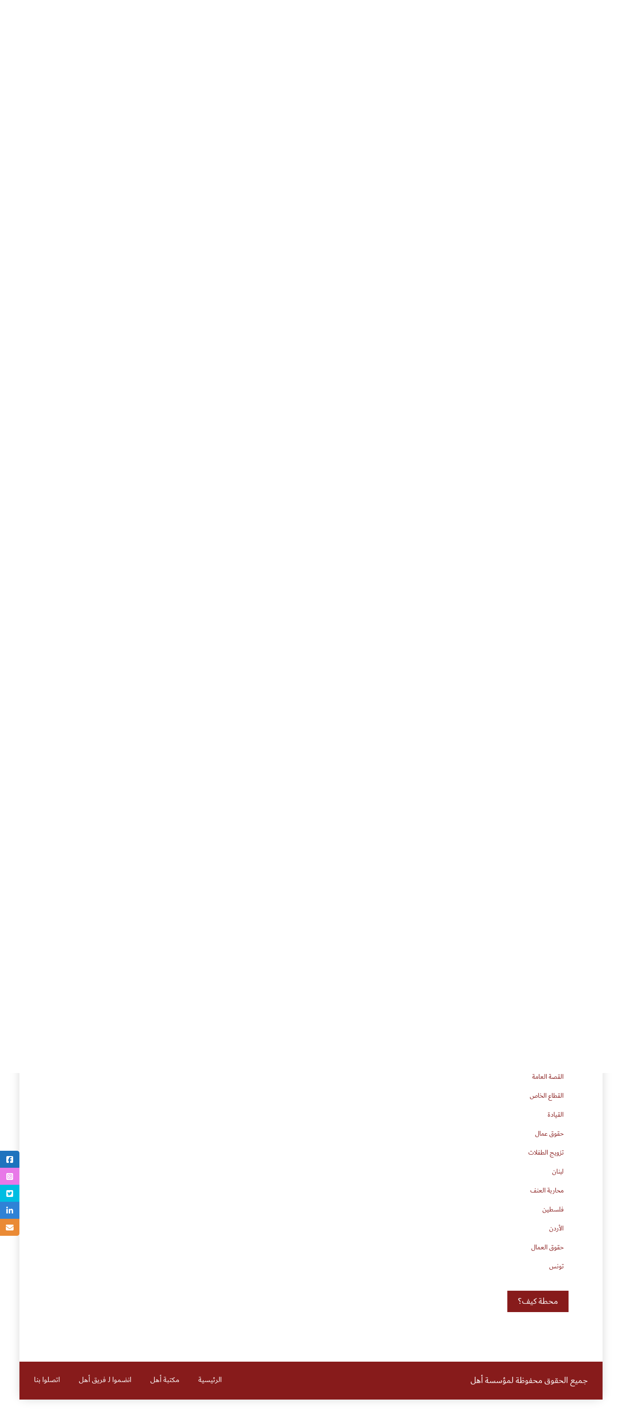

--- FILE ---
content_type: text/css
request_url: https://ahel.org/wp-content/plugins/floating-menu/includes/css/style.css?ver=6.8.3
body_size: 187
content:
/* Style for the floating menu */
#floating-menu-button {
    position: absolute;
    top: 20%;
    left: 20px;
    z-index: 1000;
    padding: 10px 17px;
    background-color: #871b1b;
    color: #ffffff;
    cursor: pointer;
    border-radius: 30px;
    border: 5px solid #fff;
}
#floating-menu-button-mob {
	text-align:center;
    padding: 10px 17px;
    background-color: #871b1b;
    color: #ffffff;
    cursor: pointer;
    border-radius: 30px;
    border: 5px solid #fff;
}
#floating-menu-overlay {
    display: none;
    position: fixed;
    top: 0;
    left: 0;
    width: 100%;
    height: 100%;
    background-color: rgba(0, 0, 0, 0.8);
    z-index: 1000;
}
#floating-menu-overlay-mob {
    display: none;
    position: fixed;
    top: 0;
    left: 0;
    width: 100%;
    height: 100%;
    background-color: rgba(0, 0, 0, 0.8);
    z-index: 1000;
}

#floating-menu-content {
    position: absolute;
    top: 50%;
    left: 50%;
    transform: translate(-50%, -50%);
    color: #ffffff;
}

#floating-menu-content ul {
    list-style-type: none;
    padding: 0;
}

#floating-menu-content li {
    margin: 10px 0;
	text-align: center;
    font-family: 'Hacen Algeria' !important;
}

#floating-menu-content a {
    color: #ffffff;
    text-decoration: none;
    font-size: 20px;
}

#floating-menu-content-mob {
    position: absolute;
    top: 50%;
    left: 50%;
    transform: translate(-50%, -50%);
    color: #ffffff;
}

#floating-menu-content-mob ul {
    list-style-type: none;
    padding: 0;
}

#floating-menu-content-mob li {
    margin: 10px 0;
	text-align: center;
    font-family: 'Hacen Algeria' !important;
}

#floating-menu-content-mob a {
    color: #ffffff;
    text-decoration: none;
    font-size: 20px;
}


--- FILE ---
content_type: text/css; charset=UTF-8
request_url: https://www.fontstatic.com/f=dubai,cairo-bold,cairo,
body_size: 59
content:
@font-face{font-family:'cairo';src: url('https://www.fontstatic.com/fonts/cairo/cairo.eot?#iefix');src: local('القاهرة'), local('cairo'),url('https://www.fontstatic.com/fonts/cairo/cairo.woff') format('woff');}@font-face{font-family:'cairo-bold';src: url('https://www.fontstatic.com/fonts/cairo-bold/cairo-bold.eot?#iefix');src: local('القاهرة ثقيل'), local('cairo-bold'),url('https://www.fontstatic.com/fonts/cairo-bold/cairo-bold.woff') format('woff');}@font-face{font-family:'dubai';src: url('https://www.fontstatic.com/fonts/dubai/dubai.eot?#iefix');src: local('دبي'), local('dubai'),url('https://www.fontstatic.com/fonts/dubai/dubai.woff') format('woff');}

--- FILE ---
content_type: application/x-javascript
request_url: https://ahel.org/wp-content/plugins/floating-menu/includes/js/script.js
body_size: -30
content:
jQuery(document).ready(function($) {
    $('#floating-menu-button').click(function() {
        $('#floating-menu-overlay').fadeIn();
    });
	$('#floating-menu-button-mob').click(function() {
        $('#floating-menu-overlay-mob').fadeIn();
    });
    $('#floating-menu-overlay').click(function(e) {
        if (e.target.id === 'floating-menu-overlay') {
            $(this).fadeOut();
        }
    });
    $('#floating-menu-overlay-mob').click(function(e) {
        if (e.target.id === 'floating-menu-overlay-mob') {
            $(this).fadeOut();
        }
    });
});